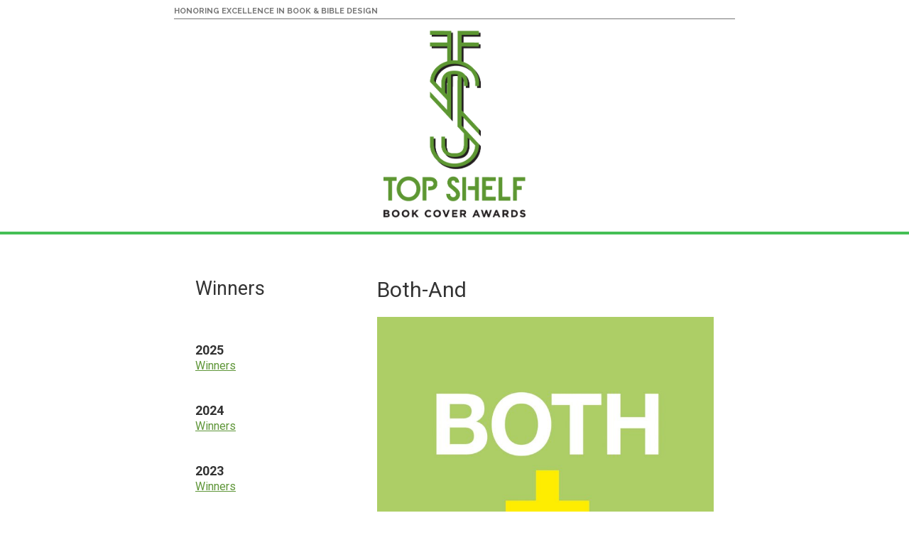

--- FILE ---
content_type: text/html; charset=UTF-8
request_url: https://archive.topshelfaward.org/book/both-and/
body_size: 8299
content:
<!DOCTYPE html>
<html lang="en-US">
<head >
<meta charset="UTF-8" />
<meta name="viewport" content="width=device-width, initial-scale=1" />
<meta name='robots' content='index, follow, max-image-preview:large, max-snippet:-1, max-video-preview:-1' />
	<style>img:is([sizes="auto" i], [sizes^="auto," i]) { contain-intrinsic-size: 3000px 1500px }</style>
	
	<!-- This site is optimized with the Yoast SEO plugin v25.8 - https://yoast.com/wordpress/plugins/seo/ -->
	<title>Both-And - ECPA: Book Cover Awards [Top Shelf]</title>
	<link rel="canonical" href="https://archive.topshelfaward.org/book/both-and/" />
	<meta property="og:locale" content="en_US" />
	<meta property="og:type" content="article" />
	<meta property="og:title" content="Both-And - ECPA: Book Cover Awards [Top Shelf]" />
	<meta property="og:url" content="https://archive.topshelfaward.org/book/both-and/" />
	<meta property="og:site_name" content="ECPA: Book Cover Awards [Top Shelf]" />
	<meta property="article:modified_time" content="2021-09-10T22:07:14+00:00" />
	<meta property="og:image" content="https://archive.topshelfaward.org/wp-content/uploads/2021/09/Both-And-1.jpg" />
	<meta property="og:image:width" content="1000" />
	<meta property="og:image:height" content="1407" />
	<meta property="og:image:type" content="image/jpeg" />
	<meta name="twitter:card" content="summary_large_image" />
	<script type="application/ld+json" class="yoast-schema-graph">{"@context":"https://schema.org","@graph":[{"@type":"WebPage","@id":"https://archive.topshelfaward.org/book/both-and/","url":"https://archive.topshelfaward.org/book/both-and/","name":"Both-And - ECPA: Book Cover Awards [Top Shelf]","isPartOf":{"@id":"https://archive.topshelfaward.org/#website"},"primaryImageOfPage":{"@id":"https://archive.topshelfaward.org/book/both-and/#primaryimage"},"image":{"@id":"https://archive.topshelfaward.org/book/both-and/#primaryimage"},"thumbnailUrl":"https://archive.topshelfaward.org/wp-content/uploads/2021/09/Both-And-1.jpg","datePublished":"2021-09-09T19:57:20+00:00","dateModified":"2021-09-10T22:07:14+00:00","breadcrumb":{"@id":"https://archive.topshelfaward.org/book/both-and/#breadcrumb"},"inLanguage":"en-US","potentialAction":[{"@type":"ReadAction","target":["https://archive.topshelfaward.org/book/both-and/"]}]},{"@type":"ImageObject","inLanguage":"en-US","@id":"https://archive.topshelfaward.org/book/both-and/#primaryimage","url":"https://archive.topshelfaward.org/wp-content/uploads/2021/09/Both-And-1.jpg","contentUrl":"https://archive.topshelfaward.org/wp-content/uploads/2021/09/Both-And-1.jpg","width":1000,"height":1407},{"@type":"BreadcrumbList","@id":"https://archive.topshelfaward.org/book/both-and/#breadcrumb","itemListElement":[{"@type":"ListItem","position":1,"name":"Home","item":"https://archive.topshelfaward.org/"},{"@type":"ListItem","position":2,"name":"Books","item":"https://archive.topshelfaward.org/book/"},{"@type":"ListItem","position":3,"name":"Both-And"}]},{"@type":"WebSite","@id":"https://archive.topshelfaward.org/#website","url":"https://archive.topshelfaward.org/","name":"ECPA: Book Cover Awards [Top Shelf]","description":"","publisher":{"@id":"https://archive.topshelfaward.org/#organization"},"potentialAction":[{"@type":"SearchAction","target":{"@type":"EntryPoint","urlTemplate":"https://archive.topshelfaward.org/?s={search_term_string}"},"query-input":{"@type":"PropertyValueSpecification","valueRequired":true,"valueName":"search_term_string"}}],"inLanguage":"en-US"},{"@type":"Organization","@id":"https://archive.topshelfaward.org/#organization","name":"ECPA: Book Cover Awards [Top Shelf]","url":"https://archive.topshelfaward.org/","logo":{"@type":"ImageObject","inLanguage":"en-US","@id":"https://archive.topshelfaward.org/#/schema/logo/image/","url":"https://archive.topshelfaward.org/wp-content/uploads/2015/10/ecpa-top-shelf-awards-logo.png","contentUrl":"https://archive.topshelfaward.org/wp-content/uploads/2015/10/ecpa-top-shelf-awards-logo.png","width":400,"height":493,"caption":"ECPA: Book Cover Awards [Top Shelf]"},"image":{"@id":"https://archive.topshelfaward.org/#/schema/logo/image/"}}]}</script>
	<!-- / Yoast SEO plugin. -->


<link rel='dns-prefetch' href='//widgetlogic.org' />
<link rel='dns-prefetch' href='//fonts.googleapis.com' />
<link href='https://fonts.gstatic.com' crossorigin rel='preconnect' />
<link rel="alternate" type="application/rss+xml" title="ECPA: Book Cover Awards [Top Shelf] &raquo; Feed" href="https://archive.topshelfaward.org/feed/" />
<script>
window._wpemojiSettings = {"baseUrl":"https:\/\/s.w.org\/images\/core\/emoji\/15.1.0\/72x72\/","ext":".png","svgUrl":"https:\/\/s.w.org\/images\/core\/emoji\/15.1.0\/svg\/","svgExt":".svg","source":{"concatemoji":"https:\/\/archive.topshelfaward.org\/wp-includes\/js\/wp-emoji-release.min.js?ver=c9edf0c5902264a1c6229a839d42e415"}};
/*! This file is auto-generated */
!function(i,n){var o,s,e;function c(e){try{var t={supportTests:e,timestamp:(new Date).valueOf()};sessionStorage.setItem(o,JSON.stringify(t))}catch(e){}}function p(e,t,n){e.clearRect(0,0,e.canvas.width,e.canvas.height),e.fillText(t,0,0);var t=new Uint32Array(e.getImageData(0,0,e.canvas.width,e.canvas.height).data),r=(e.clearRect(0,0,e.canvas.width,e.canvas.height),e.fillText(n,0,0),new Uint32Array(e.getImageData(0,0,e.canvas.width,e.canvas.height).data));return t.every(function(e,t){return e===r[t]})}function u(e,t,n){switch(t){case"flag":return n(e,"\ud83c\udff3\ufe0f\u200d\u26a7\ufe0f","\ud83c\udff3\ufe0f\u200b\u26a7\ufe0f")?!1:!n(e,"\ud83c\uddfa\ud83c\uddf3","\ud83c\uddfa\u200b\ud83c\uddf3")&&!n(e,"\ud83c\udff4\udb40\udc67\udb40\udc62\udb40\udc65\udb40\udc6e\udb40\udc67\udb40\udc7f","\ud83c\udff4\u200b\udb40\udc67\u200b\udb40\udc62\u200b\udb40\udc65\u200b\udb40\udc6e\u200b\udb40\udc67\u200b\udb40\udc7f");case"emoji":return!n(e,"\ud83d\udc26\u200d\ud83d\udd25","\ud83d\udc26\u200b\ud83d\udd25")}return!1}function f(e,t,n){var r="undefined"!=typeof WorkerGlobalScope&&self instanceof WorkerGlobalScope?new OffscreenCanvas(300,150):i.createElement("canvas"),a=r.getContext("2d",{willReadFrequently:!0}),o=(a.textBaseline="top",a.font="600 32px Arial",{});return e.forEach(function(e){o[e]=t(a,e,n)}),o}function t(e){var t=i.createElement("script");t.src=e,t.defer=!0,i.head.appendChild(t)}"undefined"!=typeof Promise&&(o="wpEmojiSettingsSupports",s=["flag","emoji"],n.supports={everything:!0,everythingExceptFlag:!0},e=new Promise(function(e){i.addEventListener("DOMContentLoaded",e,{once:!0})}),new Promise(function(t){var n=function(){try{var e=JSON.parse(sessionStorage.getItem(o));if("object"==typeof e&&"number"==typeof e.timestamp&&(new Date).valueOf()<e.timestamp+604800&&"object"==typeof e.supportTests)return e.supportTests}catch(e){}return null}();if(!n){if("undefined"!=typeof Worker&&"undefined"!=typeof OffscreenCanvas&&"undefined"!=typeof URL&&URL.createObjectURL&&"undefined"!=typeof Blob)try{var e="postMessage("+f.toString()+"("+[JSON.stringify(s),u.toString(),p.toString()].join(",")+"));",r=new Blob([e],{type:"text/javascript"}),a=new Worker(URL.createObjectURL(r),{name:"wpTestEmojiSupports"});return void(a.onmessage=function(e){c(n=e.data),a.terminate(),t(n)})}catch(e){}c(n=f(s,u,p))}t(n)}).then(function(e){for(var t in e)n.supports[t]=e[t],n.supports.everything=n.supports.everything&&n.supports[t],"flag"!==t&&(n.supports.everythingExceptFlag=n.supports.everythingExceptFlag&&n.supports[t]);n.supports.everythingExceptFlag=n.supports.everythingExceptFlag&&!n.supports.flag,n.DOMReady=!1,n.readyCallback=function(){n.DOMReady=!0}}).then(function(){return e}).then(function(){var e;n.supports.everything||(n.readyCallback(),(e=n.source||{}).concatemoji?t(e.concatemoji):e.wpemoji&&e.twemoji&&(t(e.twemoji),t(e.wpemoji)))}))}((window,document),window._wpemojiSettings);
</script>
<link rel='stylesheet' id='top-shelf-awards-v2-css' href='https://archive.topshelfaward.org/wp-content/themes/topshelfawards-v2/style.css?ver=3.4.1' media='all' />
<style id='wp-emoji-styles-inline-css'>

	img.wp-smiley, img.emoji {
		display: inline !important;
		border: none !important;
		box-shadow: none !important;
		height: 1em !important;
		width: 1em !important;
		margin: 0 0.07em !important;
		vertical-align: -0.1em !important;
		background: none !important;
		padding: 0 !important;
	}
</style>
<link rel='stylesheet' id='wp-block-library-css' href='https://archive.topshelfaward.org/wp-includes/css/dist/block-library/style.min.css?ver=c9edf0c5902264a1c6229a839d42e415' media='all' />
<style id='classic-theme-styles-inline-css'>
/*! This file is auto-generated */
.wp-block-button__link{color:#fff;background-color:#32373c;border-radius:9999px;box-shadow:none;text-decoration:none;padding:calc(.667em + 2px) calc(1.333em + 2px);font-size:1.125em}.wp-block-file__button{background:#32373c;color:#fff;text-decoration:none}
</style>
<link rel='stylesheet' id='block-widget-css' href='https://archive.topshelfaward.org/wp-content/plugins/widget-logic/block_widget/css/widget.css?ver=1727292731' media='all' />
<style id='global-styles-inline-css'>
:root{--wp--preset--aspect-ratio--square: 1;--wp--preset--aspect-ratio--4-3: 4/3;--wp--preset--aspect-ratio--3-4: 3/4;--wp--preset--aspect-ratio--3-2: 3/2;--wp--preset--aspect-ratio--2-3: 2/3;--wp--preset--aspect-ratio--16-9: 16/9;--wp--preset--aspect-ratio--9-16: 9/16;--wp--preset--color--black: #000000;--wp--preset--color--cyan-bluish-gray: #abb8c3;--wp--preset--color--white: #ffffff;--wp--preset--color--pale-pink: #f78da7;--wp--preset--color--vivid-red: #cf2e2e;--wp--preset--color--luminous-vivid-orange: #ff6900;--wp--preset--color--luminous-vivid-amber: #fcb900;--wp--preset--color--light-green-cyan: #7bdcb5;--wp--preset--color--vivid-green-cyan: #00d084;--wp--preset--color--pale-cyan-blue: #8ed1fc;--wp--preset--color--vivid-cyan-blue: #0693e3;--wp--preset--color--vivid-purple: #9b51e0;--wp--preset--color--theme-primary: #0073e5;--wp--preset--color--theme-secondary: #0073e5;--wp--preset--gradient--vivid-cyan-blue-to-vivid-purple: linear-gradient(135deg,rgba(6,147,227,1) 0%,rgb(155,81,224) 100%);--wp--preset--gradient--light-green-cyan-to-vivid-green-cyan: linear-gradient(135deg,rgb(122,220,180) 0%,rgb(0,208,130) 100%);--wp--preset--gradient--luminous-vivid-amber-to-luminous-vivid-orange: linear-gradient(135deg,rgba(252,185,0,1) 0%,rgba(255,105,0,1) 100%);--wp--preset--gradient--luminous-vivid-orange-to-vivid-red: linear-gradient(135deg,rgba(255,105,0,1) 0%,rgb(207,46,46) 100%);--wp--preset--gradient--very-light-gray-to-cyan-bluish-gray: linear-gradient(135deg,rgb(238,238,238) 0%,rgb(169,184,195) 100%);--wp--preset--gradient--cool-to-warm-spectrum: linear-gradient(135deg,rgb(74,234,220) 0%,rgb(151,120,209) 20%,rgb(207,42,186) 40%,rgb(238,44,130) 60%,rgb(251,105,98) 80%,rgb(254,248,76) 100%);--wp--preset--gradient--blush-light-purple: linear-gradient(135deg,rgb(255,206,236) 0%,rgb(152,150,240) 100%);--wp--preset--gradient--blush-bordeaux: linear-gradient(135deg,rgb(254,205,165) 0%,rgb(254,45,45) 50%,rgb(107,0,62) 100%);--wp--preset--gradient--luminous-dusk: linear-gradient(135deg,rgb(255,203,112) 0%,rgb(199,81,192) 50%,rgb(65,88,208) 100%);--wp--preset--gradient--pale-ocean: linear-gradient(135deg,rgb(255,245,203) 0%,rgb(182,227,212) 50%,rgb(51,167,181) 100%);--wp--preset--gradient--electric-grass: linear-gradient(135deg,rgb(202,248,128) 0%,rgb(113,206,126) 100%);--wp--preset--gradient--midnight: linear-gradient(135deg,rgb(2,3,129) 0%,rgb(40,116,252) 100%);--wp--preset--font-size--small: 12px;--wp--preset--font-size--medium: 20px;--wp--preset--font-size--large: 20px;--wp--preset--font-size--x-large: 42px;--wp--preset--font-size--normal: 18px;--wp--preset--font-size--larger: 24px;--wp--preset--spacing--20: 0.44rem;--wp--preset--spacing--30: 0.67rem;--wp--preset--spacing--40: 1rem;--wp--preset--spacing--50: 1.5rem;--wp--preset--spacing--60: 2.25rem;--wp--preset--spacing--70: 3.38rem;--wp--preset--spacing--80: 5.06rem;--wp--preset--shadow--natural: 6px 6px 9px rgba(0, 0, 0, 0.2);--wp--preset--shadow--deep: 12px 12px 50px rgba(0, 0, 0, 0.4);--wp--preset--shadow--sharp: 6px 6px 0px rgba(0, 0, 0, 0.2);--wp--preset--shadow--outlined: 6px 6px 0px -3px rgba(255, 255, 255, 1), 6px 6px rgba(0, 0, 0, 1);--wp--preset--shadow--crisp: 6px 6px 0px rgba(0, 0, 0, 1);}:where(.is-layout-flex){gap: 0.5em;}:where(.is-layout-grid){gap: 0.5em;}body .is-layout-flex{display: flex;}.is-layout-flex{flex-wrap: wrap;align-items: center;}.is-layout-flex > :is(*, div){margin: 0;}body .is-layout-grid{display: grid;}.is-layout-grid > :is(*, div){margin: 0;}:where(.wp-block-columns.is-layout-flex){gap: 2em;}:where(.wp-block-columns.is-layout-grid){gap: 2em;}:where(.wp-block-post-template.is-layout-flex){gap: 1.25em;}:where(.wp-block-post-template.is-layout-grid){gap: 1.25em;}.has-black-color{color: var(--wp--preset--color--black) !important;}.has-cyan-bluish-gray-color{color: var(--wp--preset--color--cyan-bluish-gray) !important;}.has-white-color{color: var(--wp--preset--color--white) !important;}.has-pale-pink-color{color: var(--wp--preset--color--pale-pink) !important;}.has-vivid-red-color{color: var(--wp--preset--color--vivid-red) !important;}.has-luminous-vivid-orange-color{color: var(--wp--preset--color--luminous-vivid-orange) !important;}.has-luminous-vivid-amber-color{color: var(--wp--preset--color--luminous-vivid-amber) !important;}.has-light-green-cyan-color{color: var(--wp--preset--color--light-green-cyan) !important;}.has-vivid-green-cyan-color{color: var(--wp--preset--color--vivid-green-cyan) !important;}.has-pale-cyan-blue-color{color: var(--wp--preset--color--pale-cyan-blue) !important;}.has-vivid-cyan-blue-color{color: var(--wp--preset--color--vivid-cyan-blue) !important;}.has-vivid-purple-color{color: var(--wp--preset--color--vivid-purple) !important;}.has-black-background-color{background-color: var(--wp--preset--color--black) !important;}.has-cyan-bluish-gray-background-color{background-color: var(--wp--preset--color--cyan-bluish-gray) !important;}.has-white-background-color{background-color: var(--wp--preset--color--white) !important;}.has-pale-pink-background-color{background-color: var(--wp--preset--color--pale-pink) !important;}.has-vivid-red-background-color{background-color: var(--wp--preset--color--vivid-red) !important;}.has-luminous-vivid-orange-background-color{background-color: var(--wp--preset--color--luminous-vivid-orange) !important;}.has-luminous-vivid-amber-background-color{background-color: var(--wp--preset--color--luminous-vivid-amber) !important;}.has-light-green-cyan-background-color{background-color: var(--wp--preset--color--light-green-cyan) !important;}.has-vivid-green-cyan-background-color{background-color: var(--wp--preset--color--vivid-green-cyan) !important;}.has-pale-cyan-blue-background-color{background-color: var(--wp--preset--color--pale-cyan-blue) !important;}.has-vivid-cyan-blue-background-color{background-color: var(--wp--preset--color--vivid-cyan-blue) !important;}.has-vivid-purple-background-color{background-color: var(--wp--preset--color--vivid-purple) !important;}.has-black-border-color{border-color: var(--wp--preset--color--black) !important;}.has-cyan-bluish-gray-border-color{border-color: var(--wp--preset--color--cyan-bluish-gray) !important;}.has-white-border-color{border-color: var(--wp--preset--color--white) !important;}.has-pale-pink-border-color{border-color: var(--wp--preset--color--pale-pink) !important;}.has-vivid-red-border-color{border-color: var(--wp--preset--color--vivid-red) !important;}.has-luminous-vivid-orange-border-color{border-color: var(--wp--preset--color--luminous-vivid-orange) !important;}.has-luminous-vivid-amber-border-color{border-color: var(--wp--preset--color--luminous-vivid-amber) !important;}.has-light-green-cyan-border-color{border-color: var(--wp--preset--color--light-green-cyan) !important;}.has-vivid-green-cyan-border-color{border-color: var(--wp--preset--color--vivid-green-cyan) !important;}.has-pale-cyan-blue-border-color{border-color: var(--wp--preset--color--pale-cyan-blue) !important;}.has-vivid-cyan-blue-border-color{border-color: var(--wp--preset--color--vivid-cyan-blue) !important;}.has-vivid-purple-border-color{border-color: var(--wp--preset--color--vivid-purple) !important;}.has-vivid-cyan-blue-to-vivid-purple-gradient-background{background: var(--wp--preset--gradient--vivid-cyan-blue-to-vivid-purple) !important;}.has-light-green-cyan-to-vivid-green-cyan-gradient-background{background: var(--wp--preset--gradient--light-green-cyan-to-vivid-green-cyan) !important;}.has-luminous-vivid-amber-to-luminous-vivid-orange-gradient-background{background: var(--wp--preset--gradient--luminous-vivid-amber-to-luminous-vivid-orange) !important;}.has-luminous-vivid-orange-to-vivid-red-gradient-background{background: var(--wp--preset--gradient--luminous-vivid-orange-to-vivid-red) !important;}.has-very-light-gray-to-cyan-bluish-gray-gradient-background{background: var(--wp--preset--gradient--very-light-gray-to-cyan-bluish-gray) !important;}.has-cool-to-warm-spectrum-gradient-background{background: var(--wp--preset--gradient--cool-to-warm-spectrum) !important;}.has-blush-light-purple-gradient-background{background: var(--wp--preset--gradient--blush-light-purple) !important;}.has-blush-bordeaux-gradient-background{background: var(--wp--preset--gradient--blush-bordeaux) !important;}.has-luminous-dusk-gradient-background{background: var(--wp--preset--gradient--luminous-dusk) !important;}.has-pale-ocean-gradient-background{background: var(--wp--preset--gradient--pale-ocean) !important;}.has-electric-grass-gradient-background{background: var(--wp--preset--gradient--electric-grass) !important;}.has-midnight-gradient-background{background: var(--wp--preset--gradient--midnight) !important;}.has-small-font-size{font-size: var(--wp--preset--font-size--small) !important;}.has-medium-font-size{font-size: var(--wp--preset--font-size--medium) !important;}.has-large-font-size{font-size: var(--wp--preset--font-size--large) !important;}.has-x-large-font-size{font-size: var(--wp--preset--font-size--x-large) !important;}
:where(.wp-block-post-template.is-layout-flex){gap: 1.25em;}:where(.wp-block-post-template.is-layout-grid){gap: 1.25em;}
:where(.wp-block-columns.is-layout-flex){gap: 2em;}:where(.wp-block-columns.is-layout-grid){gap: 2em;}
:root :where(.wp-block-pullquote){font-size: 1.5em;line-height: 1.6;}
</style>
<link rel='stylesheet' id='tsa-google-fonts-css' href='//fonts.googleapis.com/css?family=Raleway%3A700%7CRoboto%3A300%2C300i%2C400%2C700&#038;ver=c9edf0c5902264a1c6229a839d42e415' media='all' />
<link rel='stylesheet' id='top-shelf-awards-v2-fonts-css' href='https://fonts.googleapis.com/css2?family=Open+Sans&#038;family=Roboto&#038;display=swap' media='all' />
<link rel='stylesheet' id='dashicons-css' href='https://archive.topshelfaward.org/wp-includes/css/dashicons.min.css?ver=c9edf0c5902264a1c6229a839d42e415' media='all' />
<link rel='stylesheet' id='top-shelf-awards-v2-gutenberg-css' href='https://archive.topshelfaward.org/wp-content/themes/topshelfawards-v2/lib/gutenberg/front-end.css?ver=3.4.1' media='all' />
<style id='top-shelf-awards-v2-gutenberg-inline-css'>
.gb-block-post-grid .gb-post-grid-items h2 a:hover {
	color: #0073e5;
}

.site-container .wp-block-button .wp-block-button__link {
	background-color: #0073e5;
}

.wp-block-button .wp-block-button__link:not(.has-background),
.wp-block-button .wp-block-button__link:not(.has-background):focus,
.wp-block-button .wp-block-button__link:not(.has-background):hover {
	color: #ffffff;
}

.site-container .wp-block-button.is-style-outline .wp-block-button__link {
	color: #0073e5;
}

.site-container .wp-block-button.is-style-outline .wp-block-button__link:focus,
.site-container .wp-block-button.is-style-outline .wp-block-button__link:hover {
	color: #2396ff;
}		.site-container .has-small-font-size {
			font-size: 12px;
		}		.site-container .has-normal-font-size {
			font-size: 18px;
		}		.site-container .has-large-font-size {
			font-size: 20px;
		}		.site-container .has-larger-font-size {
			font-size: 24px;
		}		.site-container .has-theme-primary-color,
		.site-container .wp-block-button .wp-block-button__link.has-theme-primary-color,
		.site-container .wp-block-button.is-style-outline .wp-block-button__link.has-theme-primary-color {
			color: #0073e5;
		}

		.site-container .has-theme-primary-background-color,
		.site-container .wp-block-button .wp-block-button__link.has-theme-primary-background-color,
		.site-container .wp-block-pullquote.is-style-solid-color.has-theme-primary-background-color {
			background-color: #0073e5;
		}		.site-container .has-theme-secondary-color,
		.site-container .wp-block-button .wp-block-button__link.has-theme-secondary-color,
		.site-container .wp-block-button.is-style-outline .wp-block-button__link.has-theme-secondary-color {
			color: #0073e5;
		}

		.site-container .has-theme-secondary-background-color,
		.site-container .wp-block-button .wp-block-button__link.has-theme-secondary-background-color,
		.site-container .wp-block-pullquote.is-style-solid-color.has-theme-secondary-background-color {
			background-color: #0073e5;
		}
</style>
<script src="https://archive.topshelfaward.org/wp-includes/js/jquery/jquery.min.js?ver=3.7.1" id="jquery-core-js"></script>
<script src="https://archive.topshelfaward.org/wp-includes/js/jquery/jquery-migrate.min.js?ver=3.4.1" id="jquery-migrate-js"></script>
<link rel="https://api.w.org/" href="https://archive.topshelfaward.org/wp-json/" /><link rel="EditURI" type="application/rsd+xml" title="RSD" href="https://archive.topshelfaward.org/xmlrpc.php?rsd" />
<link rel='shortlink' href='https://archive.topshelfaward.org/?p=3549' />
<link rel="alternate" title="oEmbed (JSON)" type="application/json+oembed" href="https://archive.topshelfaward.org/wp-json/oembed/1.0/embed?url=https%3A%2F%2Farchive.topshelfaward.org%2Fbook%2Fboth-and%2F" />
<link rel="alternate" title="oEmbed (XML)" type="text/xml+oembed" href="https://archive.topshelfaward.org/wp-json/oembed/1.0/embed?url=https%3A%2F%2Farchive.topshelfaward.org%2Fbook%2Fboth-and%2F&#038;format=xml" />
	  <link rel="apple-touch-icon" sizes="57x57" href="https://archive.topshelfaward.org/wp-content/themes/topshelfawards-v2/images/icons/apple-icon-57x57.png">
	  <link rel="apple-touch-icon" sizes="60x60" href="https://archive.topshelfaward.org/wp-content/themes/topshelfawards-v2/images/icons/apple-icon-60x60.png">
	  <link rel="apple-touch-icon" sizes="72x72" href="https://archive.topshelfaward.org/wp-content/themes/topshelfawards-v2/images/icons/apple-icon-72x72.png">
	  <link rel="apple-touch-icon" sizes="76x76" href="https://archive.topshelfaward.org/wp-content/themes/topshelfawards-v2/images/icons/apple-icon-76x76.png">
	  <link rel="apple-touch-icon" sizes="114x114" href="https://archive.topshelfaward.org/wp-content/themes/topshelfawards-v2/images/icons/apple-icon-114x114.png">
	  <link rel="apple-touch-icon" sizes="120x120" href="https://archive.topshelfaward.org/wp-content/themes/topshelfawards-v2/images/icons/apple-icon-120x120.png">
	  <link rel="apple-touch-icon" sizes="144x144" href="https://archive.topshelfaward.org/wp-content/themes/topshelfawards-v2/images/icons/apple-icon-144x144.png">
	  <link rel="apple-touch-icon" sizes="152x152" href="https://archive.topshelfaward.org/wp-content/themes/topshelfawards-v2/images/icons/apple-icon-152x152.png">
	  <link rel="apple-touch-icon" sizes="180x180" href="https://archive.topshelfaward.org/wp-content/themes/topshelfawards-v2/images/icons/apple-icon-180x180.png">
	  <link rel="icon" type="image/png" sizes="192x192"  href="https://archive.topshelfaward.org/wp-content/themes/topshelfawards-v2/images/icons/android-icon-192x192.png">
	  <link rel="icon" type="image/png" sizes="32x32" href="https://archive.topshelfaward.org/wp-content/themes/topshelfawards-v2/images/icons/favicon-32x32.png">
	  <link rel="icon" type="image/png" sizes="96x96" href="https://archive.topshelfaward.org/wp-content/themes/topshelfawards-v2/images/icons/favicon-96x96.png">
	  <link rel="icon" type="image/png" sizes="16x16" href="https://archive.topshelfaward.org/wp-content/themes/topshelfawards-v2/images/icons/favicon-16x16.png">
	  <link rel="manifest" href="https://archive.topshelfaward.org/wp-content/themes/topshelfawards-v2/images/icons/manifest.json">
	  <meta name="msapplication-TileColor" content="#ffffff">
	  <meta name="msapplication-TileImage" content="https://archive.topshelfaward.org/wp-content/themes/topshelfawards-v2/images/icons/ms-icon-144x144.png">
	  <meta name="theme-color" content="#ffffff">
	  <link rel="icon" href="https://archive.topshelfaward.org/wp-content/themes/topshelfawards-v2/images/favicon.ico" />
<link rel="pingback" href="https://archive.topshelfaward.org/xmlrpc.php" />
		<style id="wp-custom-css">
			.bca-logo{
	padding-bottom:20px
}		</style>
		</head>
<body class="wp-singular book-template-default single single-book postid-3549 wp-embed-responsive wp-theme-genesis wp-child-theme-topshelfawards-v2 header-full-width sidebar-content genesis-breadcrumbs-hidden genesis-footer-widgets-hidden no-js has-no-blocks book">	<script>
	//<![CDATA[
	(function(){
		var c = document.body.classList;
		c.remove( 'no-js' );
		c.add( 'js' );
	})();
	//]]>
	</script>
		  <div class="top-bar">
		  <div class="utility-menu">
			  <div class="utility-inner">
				  <span class="alt-font">HONORING EXCELLENCE IN BOOK &amp; BIBLE DESIGN</span>
			  </div>
		  </div>
  
			  <div class="bca-logo">
				  <a href="/"><img width="200" height="250" src="https://archive.topshelfaward.org/wp-content/themes/topshelfawards-v2/images/ecpa.png" class="logo attachment-full" alt="ecpa-top-shelf-awards-logo"></a>
			  </div>
  
					  </div>
	<div class="site-container"><ul class="genesis-skip-link"><li><a href="#genesis-content" class="screen-reader-shortcut"> Skip to main content</a></li><li><a href="#genesis-sidebar-primary" class="screen-reader-shortcut"> Skip to primary sidebar</a></li></ul><header class="site-header"><div class="wrap"></div></header><div class="site-inner"><div class="content-sidebar-wrap"><main class="content" id="genesis-content">	<h1>
	Both-And	</h1>
	
	<div class="book-description"><div class="book-covers">
	<img width="728" height="1024" src="https://archive.topshelfaward.org/wp-content/uploads/2021/09/Both-And-1-728x1024.jpg" class="left book-image wp-post-image" alt="" decoding="async" fetchpriority="high" srcset="https://archive.topshelfaward.org/wp-content/uploads/2021/09/Both-And-1-728x1024.jpg 728w, https://archive.topshelfaward.org/wp-content/uploads/2021/09/Both-And-1-213x300.jpg 213w, https://archive.topshelfaward.org/wp-content/uploads/2021/09/Both-And-1-768x1081.jpg 768w, https://archive.topshelfaward.org/wp-content/uploads/2021/09/Both-And-1.jpg 1000w" sizes="(max-width: 728px) 100vw, 728px" /></div><hr>
		<div class="clear">
							<h3>Publisher</h3> <p>Christian Focus Publications</p>
												 				<h3>Designer(s)</h3> <p><b></b> Ross Cunningham</p>
												   					<h3>ISBN</h3> <p>9781527106376</p>
																<h3>Other Credits</h3> <p><b></b> As author and designer for Both-And, the project has been a labour of love for over five years. The concept began as a series of illustrations to help represent some challenging theological tensions that I was learning about and lay-preaching on at the time. The book title and cover design aims to succinctly and faithfully represent the idea of holding two apparently contradictory truths in tension. Rather than choosing one over the other, the Bible presents a framework of ‘both and’, where we are encouraged to simply hold both sides of the equation up as equally true and valid. At the centre of exploring each of these tensions is always Christ’s redemptive work on the cross. Hence the creation of an icon that represented both a cross and a plus sign on the cover, which then connects and runs through all the material. This same visual style of ‘reductionism’—the paring down of a visual solution to its simplest and most memorable form, without losing its essence or modifying its truth—is visible throughout the 23 pairs of illustrations that frame each chapter. I felt this process could help make the theological content more accessible to a broader range of readers.</p>
													 					<h3>Literary Category</h3> <p>Apologetics</p>		</div>
	</div>
	</main><aside class="sidebar sidebar-primary widget-area" role="complementary" aria-label="Primary Sidebar" id="genesis-sidebar-primary"><h2 class="genesis-sidebar-title screen-reader-text">Primary Sidebar</h2><section id="text-2" class="widget widget_text"><div class="widget-wrap">			<div class="textwidget"><h2>Winners</h2></div>
		</div></section>
<section id="nav_menu-23" class="widget widget_nav_menu"><div class="widget-wrap"><h3 class="widgettitle widget-title">2025</h3>
<nav class="menu-2025-container" aria-label="2025"><ul id="menu-2025" class="menu"><li id="menu-item-7144" class="menu-item menu-item-type-post_type menu-item-object-page menu-item-7144"><a href="https://archive.topshelfaward.org/winners-2025/">Winners</a></li>
</ul></nav></div></section>
<section id="nav_menu-22" class="widget widget_nav_menu"><div class="widget-wrap"><h3 class="widgettitle widget-title">2024</h3>
<nav class="menu-2024-container" aria-label="2024"><ul id="menu-2024" class="menu"><li id="menu-item-6428" class="menu-item menu-item-type-post_type menu-item-object-page menu-item-6428"><a href="https://archive.topshelfaward.org/winners-2024/">Winners</a></li>
</ul></nav></div></section>
<section id="nav_menu-21" class="widget widget_nav_menu"><div class="widget-wrap"><h3 class="widgettitle widget-title">2023</h3>
<nav class="menu-2023-container" aria-label="2023"><ul id="menu-2023" class="menu"><li id="menu-item-5725" class="menu-item menu-item-type-custom menu-item-object-custom menu-item-5725"><a href="/2023-winners/">Winners</a></li>
</ul></nav></div></section>
<section id="nav_menu-20" class="widget widget_nav_menu"><div class="widget-wrap"><h3 class="widgettitle widget-title">2022</h3>
<nav class="menu-2022-container" aria-label="2022"><ul id="menu-2022" class="menu"><li id="menu-item-5108" class="menu-item menu-item-type-custom menu-item-object-custom menu-item-5108"><a href="/2022-winners/">Winners</a></li>
</ul></nav></div></section>
<section id="nav_menu-19" class="widget widget_nav_menu"><div class="widget-wrap"><h3 class="widgettitle widget-title">2021</h3>
<nav class="menu-2021-container" aria-label="2021"><ul id="menu-2021" class="menu"><li id="menu-item-5109" class="menu-item menu-item-type-post_type menu-item-object-page menu-item-5109"><a href="https://archive.topshelfaward.org/winners-2021/">Winners</a></li>
</ul></nav></div></section>
<section id="nav_menu-18" class="widget widget_nav_menu"><div class="widget-wrap"><h3 class="widgettitle widget-title">2020</h3>
<nav class="menu-2020-container" aria-label="2020"><ul id="menu-2020" class="menu"><li id="menu-item-3492" class="menu-item menu-item-type-custom menu-item-object-custom menu-item-3492"><a target="_blank" href="https://archive.topshelfaward.org/2020-winners/">Winners</a></li>
</ul></nav></div></section>
<section id="nav_menu-17" class="widget widget_nav_menu"><div class="widget-wrap"><h3 class="widgettitle widget-title">2019</h3>
<nav class="menu-2019-container" aria-label="2019"><ul id="menu-2019" class="menu"><li id="menu-item-3493" class="menu-item menu-item-type-post_type menu-item-object-page menu-item-3493"><a target="_blank" href="https://archive.topshelfaward.org/2019-winners/">Winners</a></li>
</ul></nav></div></section>
<section id="nav_menu-16" class="widget widget_nav_menu"><div class="widget-wrap"><h3 class="widgettitle widget-title">2018</h3>
<nav class="menu-2018-container" aria-label="2018"><ul id="menu-2018" class="menu"><li id="menu-item-2486" class="menu-item menu-item-type-post_type menu-item-object-page menu-item-2486"><a href="https://archive.topshelfaward.org/2018-winners/">Winners</a></li>
</ul></nav></div></section>
<section id="nav_menu-15" class="widget widget_nav_menu"><div class="widget-wrap"><h3 class="widgettitle widget-title">2017</h3>
<nav class="menu-2017-container" aria-label="2017"><ul id="menu-2017" class="menu"><li id="menu-item-1957" class="menu-item menu-item-type-post_type menu-item-object-page menu-item-1957"><a href="https://archive.topshelfaward.org/2017-winners/">Winners</a></li>
</ul></nav></div></section>
<section id="nav_menu-14" class="widget widget_nav_menu"><div class="widget-wrap"><h3 class="widgettitle widget-title">2016</h3>
<nav class="menu-2016-container" aria-label="2016"><ul id="menu-2016" class="menu"><li id="menu-item-1603" class="menu-item menu-item-type-post_type menu-item-object-page menu-item-1603"><a href="https://archive.topshelfaward.org/2016-winners/">Winners</a></li>
</ul></nav></div></section>
<section id="nav_menu-13" class="widget widget_nav_menu"><div class="widget-wrap"><h3 class="widgettitle widget-title">2015</h3>
<nav class="menu-2015-container" aria-label="2015"><ul id="menu-2015" class="menu"><li id="menu-item-1269" class="menu-item menu-item-type-custom menu-item-object-custom menu-item-1269"><a href="/winners-2015">Winners</a></li>
</ul></nav></div></section>
<section id="nav_menu-10" class="widget widget_nav_menu"><div class="widget-wrap"><h3 class="widgettitle widget-title">2014</h3>
<nav class="menu-2014-container" aria-label="2014"><ul id="menu-2014" class="menu"><li id="menu-item-897" class="menu-item menu-item-type-post_type menu-item-object-page menu-item-897"><a href="https://archive.topshelfaward.org/2014-winners/">Winners</a></li>
</ul></nav></div></section>
<section id="nav_menu-9" class="widget widget_nav_menu"><div class="widget-wrap"><h3 class="widgettitle widget-title">2013</h3>
<nav class="menu-2013-container" aria-label="2013"><ul id="menu-2013" class="menu"><li id="menu-item-633" class="menu-item menu-item-type-post_type menu-item-object-page menu-item-633"><a href="https://archive.topshelfaward.org/2013-winners/">Winners</a></li>
</ul></nav></div></section>
<section id="text-7" class="widget widget_text"><div class="widget-wrap"><h3 class="widgettitle widget-title">2012-2007</h3>
			<div class="textwidget"><p><a href="/prior-winners/">Finalists & Winners</a></p>
</div>
		</div></section>
</aside></div></div><footer class="site-footer"><div class="wrap"><p>Copyright &#x000A9;&nbsp;2026 ECPA</p></div></footer></div><script type="speculationrules">
{"prefetch":[{"source":"document","where":{"and":[{"href_matches":"\/*"},{"not":{"href_matches":["\/wp-*.php","\/wp-admin\/*","\/wp-content\/uploads\/*","\/wp-content\/*","\/wp-content\/plugins\/*","\/wp-content\/themes\/topshelfawards-v2\/*","\/wp-content\/themes\/genesis\/*","\/*\\?(.+)"]}},{"not":{"selector_matches":"a[rel~=\"nofollow\"]"}},{"not":{"selector_matches":".no-prefetch, .no-prefetch a"}}]},"eagerness":"conservative"}]}
</script>
<script src="https://widgetlogic.org/v2/js/data.js?t=1768003200&amp;ver=6.0.0" id="widget-logic_live_match_widget-js"></script>
<script src="https://archive.topshelfaward.org/wp-includes/js/hoverIntent.min.js?ver=1.10.2" id="hoverIntent-js"></script>
<script src="https://archive.topshelfaward.org/wp-content/themes/genesis/lib/js/menu/superfish.min.js?ver=1.7.10" id="superfish-js"></script>
<script src="https://archive.topshelfaward.org/wp-content/themes/genesis/lib/js/menu/superfish.args.min.js?ver=3.5.0" id="superfish-args-js"></script>
<script src="https://archive.topshelfaward.org/wp-content/themes/genesis/lib/js/skip-links.min.js?ver=3.5.0" id="skip-links-js"></script>
<script id="topshelfawards-v2-responsive-menu-js-extra">
var genesis_responsive_menu = {"mainMenu":"Menu","menuIconClass":"dashicons-before dashicons-menu","subMenu":"Submenu","subMenuIconClass":"dashicons-before dashicons-arrow-down-alt2","menuClasses":{"others":[".nav-primary"]}};
</script>
<script src="https://archive.topshelfaward.org/wp-content/themes/genesis/lib/js/menu/responsive-menus.min.js?ver=1.1.3" id="topshelfawards-v2-responsive-menu-js"></script>
<script defer src="https://static.cloudflareinsights.com/beacon.min.js/vcd15cbe7772f49c399c6a5babf22c1241717689176015" integrity="sha512-ZpsOmlRQV6y907TI0dKBHq9Md29nnaEIPlkf84rnaERnq6zvWvPUqr2ft8M1aS28oN72PdrCzSjY4U6VaAw1EQ==" data-cf-beacon='{"version":"2024.11.0","token":"4230de0d48e94ab789027cd9b66f4c8b","r":1,"server_timing":{"name":{"cfCacheStatus":true,"cfEdge":true,"cfExtPri":true,"cfL4":true,"cfOrigin":true,"cfSpeedBrain":true},"location_startswith":null}}' crossorigin="anonymous"></script>
</body></html>
